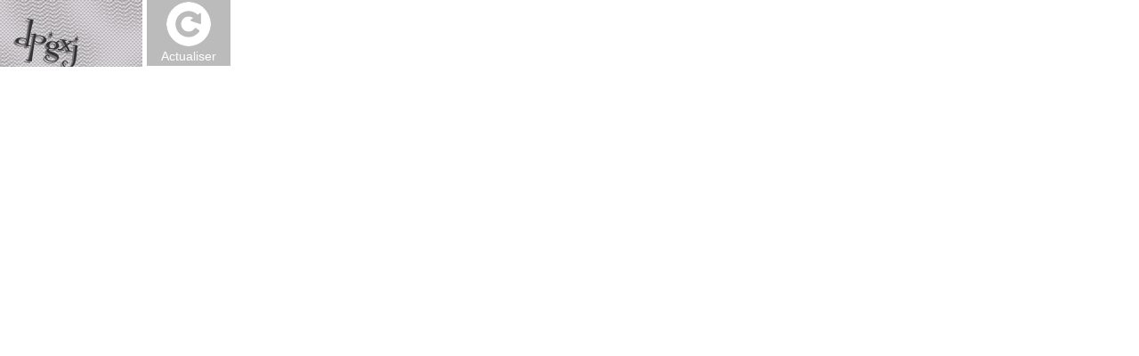

--- FILE ---
content_type: text/html; charset=UTF-8
request_url: https://barret-sur-meouge.fr/ressources/w2-captcha/captcha-img.php
body_size: 358
content:
<!DOCTYPE HTML>
<html>
<head>
<meta http-equiv="Content-Type" content="text/html; charset=utf-8">
<title>Captcha</title>
<style>
* {
	margin:0px;
	padding:0px;
}
a{
	display:block;
	padding:2px;
	width:90px;
	height:70px;
	color:#fff;
	text-align:center;
	background-color:#bbb;
	font-family:Arial, Helvetica, sans-serif;
	font-size:14px;
	text-decoration:none;
	overflow:hidden;
}
a:hover{
	color:#fff;
	background-color:#000;
	text-decoration:none;
}
.divImg{
	display:block; 
	float:left;
	width:165px;
}
.divRefresh{
	display:block; 
	float:left;
	width:100px;	
}
</style>
</head>
 <body>
 <div class="divImg">
	<img src="/ressources/w2-captcha/simple-php-captcha.php?_CAPTCHA&amp;t=0.38029300+1769119714" alt="CAPTCHA" />  </div>
  <div class="divRefresh">
    <a href="/ressources/w2-captcha/captcha-img.php"><img src="refresh.png" />
    Actualiser                        </a>
  </div>
</body>
</html>